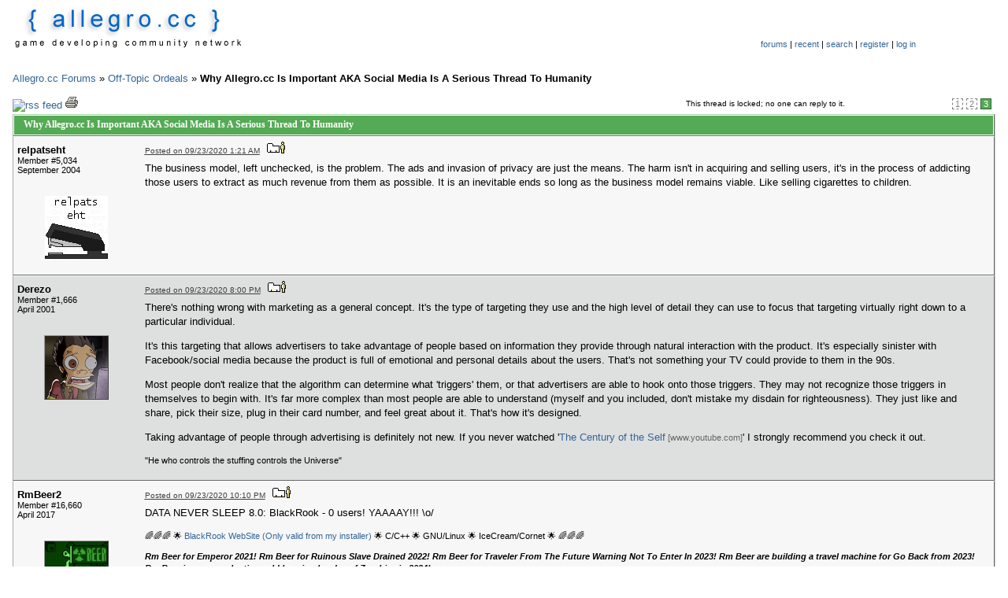

--- FILE ---
content_type: text/html; charset=utf-8
request_url: https://www.allegro.cc/forums/thread/618239/1047610
body_size: 11376
content:
<!DOCTYPE html PUBLIC "-//W3C//DTD HTML 4.01 Transitional//EN" "http://www.w3.org/TR/html4/loose.dtd">
<html>
<head>
<title>Why Allegro.cc Is Important AKA Social Media Is A Serious Thread To Humanity</title>
<meta http-equiv="Content-Type" content="text/html; charset=utf-8" />
<link rel="stylesheet" type="text/css" media="screen, projection" href="/theme/default/css/global.css" />
<link rel="stylesheet" type="text/css" media="screen, projection" href="/theme/default/css/forums.css" />
<link rel="stylesheet" type="text/css" media="screen, projection" href="/css/user.css" />
<link rel="search" type="application/opensearchdescription+xml" title="Allegro.cc" href="/opensearch.xml" />
<script type="text/javascript">
  var _gaq = _gaq || [];
  _gaq.push(['_setAccount', 'UA-179730-2']);
  _gaq.push(['_trackPageview']);
</script>
<script type="text/javascript" src="https://ssl.google-analytics.com/ga.js" async="true"></script>
<script type="text/javascript" src="//djungxnpq2nug.cloudfront.net/js/prototype.js"></script>
<script type="text/javascript" src="//djungxnpq2nug.cloudfront.net/js/general.js"></script>
<script type="text/javascript" src="/theme/default/js/global.js"></script>
<script type="text/javascript" src="//djungxnpq2nug.cloudfront.net/js/forums.js"></script>
<script type="text/javascript" src="//djungxnpq2nug.cloudfront.net/js/mockup-box.js"></script>
<script type="text/javascript" src="/js/user.js/0"></script>
<link rel="icon" type="image/vnd.microsoft.icon" href="/favicon.ico" />
<link rel="alternate" type="application/rss+xml" title="Allegro.cc News" href="/rss/news.xml" />
<link rel="alternate" type="application/rss+xml" title="Allegro.cc Depot Updates" href="/rss/depot.xml" />
</head>
<body>
		<table width="100%" border="0" cellpadding="0" cellspacing="0" summary="forum header">
			<tr>
				<td valign='top' align='left'>
					<a href="/"><img style="border: none;" src="/theme/default/image/logo.png" alt="Allegro.cc - Online Community" width="293" height="56" /></a>
				</td>
				<td valign='top' align='center' width='400'>
					<table summary="forum navigation"><tr><td align='center' height='35'> 
										</td></tr>
					<tr><td align='center'>
					<div id="forum-navigation">
					<a href="/forums/" accesskey="f" id="forum-home-link">forums</a> | <a href="/forums/recent" accesskey="r" id="recent-threads-link">recent</a> | <a href="/forums/search/" accesskey="s" id="search_link">search</a> | <a href="/account/join" accesskey="s" id="register-link">register</a> | <a href="/account/login" accesskey="l" id="log-in-link">log in</a><br /><br />					</div>
					</td></tr></table>
				</td>
			</tr>
		</table>
		<br />
	<script type="text/javascript" src="/js/thread.js"></script>




<div><a href="/forums/">Allegro.cc Forums</a> &#187; <span class="board"><a href="/forums/board/4">Off-Topic Ordeals</a></span> &#187; <b>Why Allegro.cc Is Important AKA Social Media Is A Serious Thread To Humanity</b></div>


<br />


<div style="text-align: right; margin: 0 0 0.25em 0;">
<table width="100%" border="0" cellspacing="0" cellpadding="0" summary="pages">
	<tr>
		<td align="left">
			<span style="font-size: 10px; margin-left: 2em; padding-top: 4px; float: right;">
				This thread is locked; no one can reply to it.
			</span>			
						
						<a href="/rss/thread.xml/618239"><img src="/images/rss.png" alt="rss feed" border="0" /></a> 
			<a href="/forums/print-thread/618239" target="_blank"><img style="border: none;" src="/theme/default/icon/print.png" alt="Print" width="16" height="16" /></a>

			
		</td>
		<td align="right">
									<div style="margin-right: 5px;" class="page-numbers ">
													<span id="top-page-0"><a href="/forums/thread/618239/0">&#160;1&#160;</a></span>
																		<span id="top-page-1"><a href="/forums/thread/618239/1">&#160;2&#160;</a></span>
																		<span id="top-page-2" class="selected">&#160;3&#160;</span>
											</div>
					</td>
	</tr>
</table>
</div>
		
<div id="thread" class="forum-table">
<table id="thread-topic" width="100%" border="0" cellspacing="0" cellpadding="0" summary="thread header">
<thead>
	<tr>
		<td>Why Allegro.cc Is Important AKA Social Media Is A Serious Thread To Humanity</td>
	</tr>
</thead>
</table>
<table id="post-1047438" width="100%" border="0" cellspacing="0" cellpadding="0" summary="post" class="m5034 post odd ">
	<tbody>
		<tr>
			<td class="info" width="150">
				<div class="member">
					<div class="originator">relpatseht</div>
					<div class="member-number">Member #5,034</div>
					<div class="join-date">September 2004</div>
				</div>
				
								<div class="avatar_5034" align="center">
					<div class="avatar"><img src="//d1cxvcw9gjxu2x.cloudfront.net/avatars/80/5034.gif" width="80" height="80" alt="avatar"  /></div>
				</div>
								<br />		
			</td>
		
			<td class="content">
				<div class="header">
					<span class="posted-on">
						<a title="Right-click to copy the link location" href="/forums/thread/618239/1047438#target" onclick="return false;"  >Posted on 09/23/2020 1:21 AM</a></span>&#160;&#160;
					<a href="/members/id/5034"><img style="border: none;" src="/theme/default/icon/view-profile.png" alt="View Profile" width="23" height="15" /></a>
																						
									</div>
				<div style="margin-top: 0.5em;">
					<div class="mockup v2"><p>The business model, left unchecked, is the problem. The ads and invasion of privacy are just the means. The harm isn&#39;t in acquiring and selling users, it&#39;s in the process of addicting those users to extract as much revenue from them as possible. It is an inevitable ends so long as the business model remains viable. Like selling cigarettes to children.
</p></div>					<div class="signature"><div class="mockup v2"><p>
</p></div></div>				</div>
			</td>
		</tr>
	</tbody>
</table>
<table id="post-1047440" width="100%" border="0" cellspacing="0" cellpadding="0" summary="post" class="m1666 post  even">
	<tbody>
		<tr>
			<td class="info" width="150">
				<div class="member">
					<div class="originator">Derezo</div>
					<div class="member-number">Member #1,666</div>
					<div class="join-date">April 2001</div>
				</div>
				
								<div class="avatar_1666" align="center">
					<div class="avatar"><img src="//d1cxvcw9gjxu2x.cloudfront.net/avatars/80/8a2a7d58e5e5dd67edfdf2ec69f301f901255e0e.jpg" width="80" height="80" alt="avatar" style="border: outset #999 1px;" /></div>
				</div>
								<br />		
			</td>
		
			<td class="content">
				<div class="header">
					<span class="posted-on">
						<a title="Right-click to copy the link location" href="/forums/thread/618239/1047440#target" onclick="return false;"  >Posted on 09/23/2020 8:00 PM</a></span>&#160;&#160;
					<a href="/members/id/1666"><img style="border: none;" src="/theme/default/icon/view-profile.png" alt="View Profile" width="23" height="15" /></a>
																						
									</div>
				<div style="margin-top: 0.5em;">
					<div class="mockup v2"><p>There&#39;s nothing wrong with marketing as a general concept. It&#39;s the type of targeting they use and the high level of detail they can use to focus that targeting virtually right down to a particular individual.</p><p>It&#39;s this targeting that allows advertisers to take advantage of people based on information they provide through natural interaction with the product. It&#39;s especially sinister with Facebook/social media because the product is full of emotional and personal details about the users. That&#39;s not something your TV could provide to them in the 90s.</p><p>Most people don&#39;t realize that the algorithm can determine what &#39;triggers&#39; them, or that advertisers are able to hook onto those triggers. They may not recognize those triggers in themselves to begin with. It&#39;s far more complex than most people are able to understand (myself and you included, don&#39;t mistake my disdain for righteousness). They just like and share, pick their size, plug in their card number, and feel great about it. That&#39;s how it&#39;s designed.</p><p>Taking advantage of people through advertising is definitely not new. If you never watched &#39;<a href="https://www.youtube.com/watch?v=eJ3RzGoQC4s">The Century of the Self</a>&#39; I strongly recommend you check it out.
</p></div>					<div class="signature"><div class="mockup v2"><p>&quot;He who controls the stuffing controls the Universe&quot;
</p></div></div>				</div>
			</td>
		</tr>
	</tbody>
</table>
<table id="post-1047441" width="100%" border="0" cellspacing="0" cellpadding="0" summary="post" class="m16660 post odd ">
	<tbody>
		<tr>
			<td class="info" width="150">
				<div class="member">
					<div class="originator">RmBeer2</div>
					<div class="member-number">Member #16,660</div>
					<div class="join-date">April 2017</div>
				</div>
				
								<div class="avatar_16660" align="center">
					<div class="avatar"><img src="//d1cxvcw9gjxu2x.cloudfront.net/avatars/80/bc8f7b791e672c6c8bd5745ee7002d89357041e4.png" width="80" height="80" alt="avatar" style="border: outset #999 1px;" /></div>
				</div>
								<br />		
			</td>
		
			<td class="content">
				<div class="header">
					<span class="posted-on">
						<a title="Right-click to copy the link location" href="/forums/thread/618239/1047441#target" onclick="return false;"  >Posted on 09/23/2020 10:10 PM</a></span>&#160;&#160;
					<a href="/members/id/16660"><img style="border: none;" src="/theme/default/icon/view-profile.png" alt="View Profile" width="23" height="15" /></a>
																						
									</div>
				<div style="margin-top: 0.5em;">
					<div class="mockup v2"><p>DATA NEVER SLEEP 8.0: BlackRook - 0 users! YAAAAY!!! \o/
</p></div>					<div class="signature"><div class="mockup v2"><p>🌈🌈🌈 🌟 <a href="http://blackrook.com">BlackRook WebSite (Only valid from my installer)</a> 🌟 C/C++ 🌟 GNU/Linux 🌟 IceCream/Cornet 🌟  🌈🌈🌈</p><p><b><i>Rm Beer for Emperor 2021! Rm Beer for Ruinous Slave Drained 2022! Rm Beer for Traveler From The Future Warning Not To Enter In 2023! Rm Beer are building a travel machine for Go Back from 2023! Rm Beer in an apocalyptic world burning hordes of Zombies in 2024!</i></b>
</p></div></div>				</div>
			</td>
		</tr>
	</tbody>
</table>
<table id="post-1047442" width="100%" border="0" cellspacing="0" cellpadding="0" summary="post" class="m7536 post  even">
	<tbody>
		<tr>
			<td class="info" width="150">
				<div class="member">
					<div class="originator">bamccaig</div>
					<div class="member-number">Member #7,536</div>
					<div class="join-date">July 2006</div>
				</div>
				
								<div class="avatar_7536" align="center">
					<div class="avatar"><img src="//d1cxvcw9gjxu2x.cloudfront.net/avatars/80/4313cc7a7b58a7378cc86c2280a5747191b5a8e8.jpg" width="80" height="80" alt="avatar"  /></div>
				</div>
								<br />		
			</td>
		
			<td class="content">
				<div class="header">
					<span class="posted-on">
						<a title="Right-click to copy the link location" href="/forums/thread/618239/1047442#target" onclick="return false;"  >Posted on 09/23/2020 10:24 PM</a></span>&#160;&#160;
					<a href="/members/id/7536"><img style="border: none;" src="/theme/default/icon/view-profile.png" alt="View Profile" width="23" height="15" /></a>
																						
									</div>
				<div style="margin-top: 0.5em;">
					<div class="mockup v2"><div class="quote_container"><div class="title"><a href="https://www.allegro.cc/forums/thread/618239/1047440#target">Derezo</a> said:</div><div class="quote"><p>
If you never watched &#39;The Century of the Self&#39; I strongly recommend you check it out.
</p></div></div><p>

4 hours?! <img src="/forums/smileys/cry.gif" alt=":&#39;(" /> This is going to take all <i>year</i> to watch...
</p></div>					<div class="signature"><div class="mockup v2"><p>-- <br /><i>I mean the best with what I say. It doesn&#39;t always sound that way.</i></p><p><a href="http://github.com/bamccaig/acc.js">acc.js</a> | <a href="http://github.com/bamccaig/al4anim">al4anim</a> - Allegro 4 Animation library | <a href="https://wiki.allegro.cc/index.php?title=Windows,_Visual_Studio_2015_and_Nuget_Allegro_5">Allegro 5 VS/NuGet Guide</a> | <a href="http://www.allegro.cc/forums/thread/599608">Allegro.cc Mockup</a> | <a href="http://www.allegro.cc/forums/thread/599658">Allegro.cc &lt;code&gt; Tag</a> | <a href="http://www.allegro.cc/forums/thread/594692/720380#target">Allegro 4 Timer Example</a> (<a href="http://www.allegro.cc/forums/thread/594692/720697#target">w/ Semaphores</a>) | <a href="https://github.com/liballeg/allegro_winpkg">Allegro 5 &quot;Winpkg&quot;</a> (<b><a href="https://github.com/liballeg/allegro_winpkg/blob/master/universal/README_msvc.txt">MSVC readme</a></b>) | <a href="https://github.com/bamccaig/bambot/">Bambot</a> | <a href="http://www.bambams.ca">Blog</a> | <a href="http://www.allegro.cc/forums/thread/602089/836310#target">C++ STL Container Flowchart</a> | <a href="http://www.castopulence.org">Castopulence Software</a> | <b><a href="http://wiki.allegro.cc/index.php?title=Return_values">Check Return Values</a></b> | <a href="https://djungxnpq2nug.cloudfront.net/image/cache/8/7/8762ecfa2767ab710a18a8f378dd2286.jpg">Derail?</a> | <a href="http://static.allegro.cc/image/cache/8/0/80957c72518411bd61070d1b9a026d61.jpg"><b>Is This A Discussion?</b> Flow Chart</a> | <a href="http://www.pathname.com/fhs/">Filesystem Hierarchy Standard</a> | <b><a href="http://www.youtube.com/watch?v=-FRm3VPhseI">Clean Code Talks - Global State and Singletons</a></b> | <a href="http://wiki.allegro.cc/index.php?title=Header_file"><b>How To Use Header Files</b></a> | <a href="http://www.gnu.org/">GNU</a>/<a href="http://www.kernel.org/">Linux</a> (<a href="http://www.debian.org/">Debian</a>, <a href="http://fedoraproject.org/">Fedora</a>, <a href="http://www.gentoo.org/">Gentoo</a>) | <a href="http://github.com/bamccaig/rot">rot (rot13, rot47, rotN)</a> | <a href="https://twitch.tv/freefallwefall">Streaming</a>
</p></div></div>				</div>
			</td>
		</tr>
	</tbody>
</table>
<table id="post-1047467" width="100%" border="0" cellspacing="0" cellpadding="0" summary="post" class="m16660 post odd ">
	<tbody>
		<tr>
			<td class="info" width="150">
				<div class="member">
					<div class="originator">RmBeer2</div>
					<div class="member-number">Member #16,660</div>
					<div class="join-date">April 2017</div>
				</div>
				
								<div class="avatar_16660" align="center">
					<div class="avatar"><img src="//d1cxvcw9gjxu2x.cloudfront.net/avatars/80/bc8f7b791e672c6c8bd5745ee7002d89357041e4.png" width="80" height="80" alt="avatar" style="border: outset #999 1px;" /></div>
				</div>
								<br />		
			</td>
		
			<td class="content">
				<div class="header">
					<span class="posted-on">
						<a title="Right-click to copy the link location" href="/forums/thread/618239/1047467#target" onclick="return false;"  >Posted on 09/25/2020 9:10 PM</a></span>&#160;&#160;
					<a href="/members/id/16660"><img style="border: none;" src="/theme/default/icon/view-profile.png" alt="View Profile" width="23" height="15" /></a>
																						
									</div>
				<div style="margin-top: 0.5em;">
					<div class="mockup v2"><p>I have watched 2 hours (2 episodes), and I have come to the conclusion that they are all crazy and have no remedy. Why not push a red button and blow them all to pieces with nuclear silos? Best solution impossible!</p><p>Look at smoking torches of freedom because unconsciously they were burning male penises. Or they all end up exploding in rage or depression because they can&#39;t suppress their self-destructive impulses. They overthrew a government with false information because they wanted to get all the bananas to the whole world. Government and companies always find opportunities to control idiots because they cannot even suppress their desire to control everything.</p><p>The Second World War, the market crash, hysterical people, the army of psychologists, etc. It&#39;s not fault of Freud! No no no! It&#39;s all Moses&#39; fault for allowing them to multiply instead of letting them die out! <b>*SIGH*</b></p><p><b>EDIT:</b></p><p>Moses was the first son of a <span class="cuss"><span>bitch</span></span> to have manipulated the masses psychologically so that they did not fall into extinction.</p><p><b>EDIT:</b></p><p>If the technology advances drastically and we reach the pinnacle before the established AI, I am going to take the time machine, travel to the past and screw Moses just to have it all disappear along with Egypt.<br />And if necessary I go back even further, and kick all <span class="cuss"><span>ass</span></span> of <span class="cuss"><span>fuck</span></span>ing Martians&#39; by creating genetically a <span class="cuss"><span><span class="cuss"><span><span class="cuss"><span>shit</span></span></span></span>ty</span></span> race.
</p></div>					<div class="signature"><div class="mockup v2"><p>🌈🌈🌈 🌟 <a href="http://blackrook.com">BlackRook WebSite (Only valid from my installer)</a> 🌟 C/C++ 🌟 GNU/Linux 🌟 IceCream/Cornet 🌟  🌈🌈🌈</p><p><b><i>Rm Beer for Emperor 2021! Rm Beer for Ruinous Slave Drained 2022! Rm Beer for Traveler From The Future Warning Not To Enter In 2023! Rm Beer are building a travel machine for Go Back from 2023! Rm Beer in an apocalyptic world burning hordes of Zombies in 2024!</i></b>
</p></div></div>				</div>
			</td>
		</tr>
	</tbody>
</table>
<table id="post-1047470" width="100%" border="0" cellspacing="0" cellpadding="0" summary="post" class="m1666 post  even">
	<tbody>
		<tr>
			<td class="info" width="150">
				<div class="member">
					<div class="originator">Derezo</div>
					<div class="member-number">Member #1,666</div>
					<div class="join-date">April 2001</div>
				</div>
				
								<div class="avatar_1666" align="center">
					<div class="avatar"><img src="//d1cxvcw9gjxu2x.cloudfront.net/avatars/80/8a2a7d58e5e5dd67edfdf2ec69f301f901255e0e.jpg" width="80" height="80" alt="avatar" style="border: outset #999 1px;" /></div>
				</div>
								<br />		
			</td>
		
			<td class="content">
				<div class="header">
					<span class="posted-on">
						<a title="Right-click to copy the link location" href="/forums/thread/618239/1047470#target" onclick="return false;"  >Posted on 09/26/2020 4:59 AM</a></span>&#160;&#160;
					<a href="/members/id/1666"><img style="border: none;" src="/theme/default/icon/view-profile.png" alt="View Profile" width="23" height="15" /></a>
																						
									</div>
				<div style="margin-top: 0.5em;">
					<div class="mockup v2"><p>This guy condenses the entire 4 hours into a single minute.</p><p><div class="media-player youtube"><div style="margin: 1em 2em; background: url(/images/movie.png); width: 180px; height: 100px; text-align: center;"><a href="//www.youtube.com/watch?v=uM_rddA-fIk" target="_blank"><img src="//djungxnpq2nug.cloudfront.net/image/object/a/b/ab0d9aca05879d6643bbaa2e525ed98b.jpg" border="0" alt="video" title="Click to play video" /></a></div></div>
</p></div>					<div class="signature"><div class="mockup v2"><p>&quot;He who controls the stuffing controls the Universe&quot;
</p></div></div>				</div>
			</td>
		</tr>
	</tbody>
</table>
<table id="post-1047528" width="100%" border="0" cellspacing="0" cellpadding="0" summary="post" class="m1146 post odd ">
	<tbody>
		<tr>
			<td class="info" width="150">
				<div class="member">
					<div class="originator">Mark Oates</div>
					<div class="member-number">Member #1,146</div>
					<div class="join-date">March 2001</div>
				</div>
				
								<div class="avatar_1146" align="center">
					<div class="avatar"><img src="//d1cxvcw9gjxu2x.cloudfront.net/avatars/80/6e788c5d6dedd6326fe3cef667f559db45452df3.png" width="80" height="80" alt="avatar"  /></div>
				</div>
								<br />		
			</td>
		
			<td class="content">
				<div class="header">
					<span class="posted-on">
						<a title="Right-click to copy the link location" href="/forums/thread/618239/1047528#target" onclick="return false;"  >Posted on 09/30/2020 8:00 AM</a></span>&#160;&#160;
					<a href="/members/id/1146"><img style="border: none;" src="/theme/default/icon/view-profile.png" alt="View Profile" width="23" height="15" /></a>
																						
									</div>
				<div style="margin-top: 0.5em;">
					<div class="mockup v2"><p>I don&#39;t know if you guys saw the debate last night but it was basically a twitter fight.  It was just egos defending themselves and swinging around like monkeys.  The individual is being hyper-inflated and it&#39;s just permeating everything.
</p></div>					<div class="signature"><div class="mockup v2"><p>--<br />Visit CLUBCATT.com for <a href="https://clubcatt.com">cat shirts</a>, cat mugs, puzzles, art and more &lt;-- coupon code ALLEGRO4LIFE at checkout and get $3 off any order of 3 or more items!</p><p><a href="https://clubcatt.com/allegroflare">AllegroFlare</a> • <a href="https://www.allegroflare.org/docs">AllegroFlare Docs</a> • <a href="https://github.com/allegroflare/allegro_flare">AllegroFlare GitHub</a>
</p></div></div>				</div>
			</td>
		</tr>
	</tbody>
</table>
<table id="post-1047531" width="100%" border="0" cellspacing="0" cellpadding="0" summary="post" class="m7536 post  even">
	<tbody>
		<tr>
			<td class="info" width="150">
				<div class="member">
					<div class="originator">bamccaig</div>
					<div class="member-number">Member #7,536</div>
					<div class="join-date">July 2006</div>
				</div>
				
								<div class="avatar_7536" align="center">
					<div class="avatar"><img src="//d1cxvcw9gjxu2x.cloudfront.net/avatars/80/4313cc7a7b58a7378cc86c2280a5747191b5a8e8.jpg" width="80" height="80" alt="avatar"  /></div>
				</div>
								<br />		
			</td>
		
			<td class="content">
				<div class="header">
					<span class="posted-on">
						<a title="Right-click to copy the link location" href="/forums/thread/618239/1047531#target" onclick="return false;"  >Posted on 09/30/2020 11:49 AM</a></span>&#160;&#160;
					<a href="/members/id/7536"><img style="border: none;" src="/theme/default/icon/view-profile.png" alt="View Profile" width="23" height="15" /></a>
																						
									</div>
				<div style="margin-top: 0.5em;">
					<div class="mockup v2"><p>I didn&#39;t watch them. Not only did I neither know nor care that they were going on, but the power went out for a few hours, and I have a sore throat so I went to bed at like 7:30 PM. Over the course of the evening, night, and morning I woke up a few times and there were some updates on my phone about the debate. Sounds like Trump was a troll as usual.</p><p>The only highlights that I know of so far are that at one point Trump kept interrupting Biden, ignoring moderation, and Biden got fed up and told Trump to shut up. I would like to know why the moderator didn&#39;t have any teeth though. I get that the moderator was a Fox News staffer so I guess that&#39;s not surprising, but you&#39;d think a moderator would threaten a candidate speaking out of turn with some kind of penalty (and obviously follow through).</p><p>And at some point the moderator pointed out that Trump is calling for Biden to condemn &quot;antifa&quot; (which Biden correctly stated was an idea, not an organization or formal group), and the moderator asked Trump if he would then denounce white supremacists and militias. Biden also correctly pointed out that the FBI has identified white supremacists and militias as initiating violence at peaceful protests. And after some beating around the bush, Trump refused to do that. Instead he said something like, stand down, but stand ready. <img src="/forums/smileys/shocked.gif" alt=":o" /><img src="/forums/smileys/angry.gif" alt="&gt;:(" />
</p></div>					<div class="signature"><div class="mockup v2"><p>-- <br /><i>I mean the best with what I say. It doesn&#39;t always sound that way.</i></p><p><a href="http://github.com/bamccaig/acc.js">acc.js</a> | <a href="http://github.com/bamccaig/al4anim">al4anim</a> - Allegro 4 Animation library | <a href="https://wiki.allegro.cc/index.php?title=Windows,_Visual_Studio_2015_and_Nuget_Allegro_5">Allegro 5 VS/NuGet Guide</a> | <a href="http://www.allegro.cc/forums/thread/599608">Allegro.cc Mockup</a> | <a href="http://www.allegro.cc/forums/thread/599658">Allegro.cc &lt;code&gt; Tag</a> | <a href="http://www.allegro.cc/forums/thread/594692/720380#target">Allegro 4 Timer Example</a> (<a href="http://www.allegro.cc/forums/thread/594692/720697#target">w/ Semaphores</a>) | <a href="https://github.com/liballeg/allegro_winpkg">Allegro 5 &quot;Winpkg&quot;</a> (<b><a href="https://github.com/liballeg/allegro_winpkg/blob/master/universal/README_msvc.txt">MSVC readme</a></b>) | <a href="https://github.com/bamccaig/bambot/">Bambot</a> | <a href="http://www.bambams.ca">Blog</a> | <a href="http://www.allegro.cc/forums/thread/602089/836310#target">C++ STL Container Flowchart</a> | <a href="http://www.castopulence.org">Castopulence Software</a> | <b><a href="http://wiki.allegro.cc/index.php?title=Return_values">Check Return Values</a></b> | <a href="https://djungxnpq2nug.cloudfront.net/image/cache/8/7/8762ecfa2767ab710a18a8f378dd2286.jpg">Derail?</a> | <a href="http://static.allegro.cc/image/cache/8/0/80957c72518411bd61070d1b9a026d61.jpg"><b>Is This A Discussion?</b> Flow Chart</a> | <a href="http://www.pathname.com/fhs/">Filesystem Hierarchy Standard</a> | <b><a href="http://www.youtube.com/watch?v=-FRm3VPhseI">Clean Code Talks - Global State and Singletons</a></b> | <a href="http://wiki.allegro.cc/index.php?title=Header_file"><b>How To Use Header Files</b></a> | <a href="http://www.gnu.org/">GNU</a>/<a href="http://www.kernel.org/">Linux</a> (<a href="http://www.debian.org/">Debian</a>, <a href="http://fedoraproject.org/">Fedora</a>, <a href="http://www.gentoo.org/">Gentoo</a>) | <a href="http://github.com/bamccaig/rot">rot (rot13, rot47, rotN)</a> | <a href="https://twitch.tv/freefallwefall">Streaming</a>
</p></div></div>				</div>
			</td>
		</tr>
	</tbody>
</table>
<table id="post-1047533" width="100%" border="0" cellspacing="0" cellpadding="0" summary="post" class="m16660 post odd ">
	<tbody>
		<tr>
			<td class="info" width="150">
				<div class="member">
					<div class="originator">RmBeer2</div>
					<div class="member-number">Member #16,660</div>
					<div class="join-date">April 2017</div>
				</div>
				
								<div class="avatar_16660" align="center">
					<div class="avatar"><img src="//d1cxvcw9gjxu2x.cloudfront.net/avatars/80/bc8f7b791e672c6c8bd5745ee7002d89357041e4.png" width="80" height="80" alt="avatar" style="border: outset #999 1px;" /></div>
				</div>
								<br />		
			</td>
		
			<td class="content">
				<div class="header">
					<span class="posted-on">
						<a title="Right-click to copy the link location" href="/forums/thread/618239/1047533#target" onclick="return false;"  >Posted on 09/30/2020 1:13 PM</a></span>&#160;&#160;
					<a href="/members/id/16660"><img style="border: none;" src="/theme/default/icon/view-profile.png" alt="View Profile" width="23" height="15" /></a>
																						
									</div>
				<div style="margin-top: 0.5em;">
					<div class="mockup v2"><p>I read a few lines, and I&#39;m already thinking that Biden has no support contrary to Trump. Maybe Biden also needs PR lessons to get support from the masses and also from the moderator or Fox News.
</p></div>					<div class="signature"><div class="mockup v2"><p>🌈🌈🌈 🌟 <a href="http://blackrook.com">BlackRook WebSite (Only valid from my installer)</a> 🌟 C/C++ 🌟 GNU/Linux 🌟 IceCream/Cornet 🌟  🌈🌈🌈</p><p><b><i>Rm Beer for Emperor 2021! Rm Beer for Ruinous Slave Drained 2022! Rm Beer for Traveler From The Future Warning Not To Enter In 2023! Rm Beer are building a travel machine for Go Back from 2023! Rm Beer in an apocalyptic world burning hordes of Zombies in 2024!</i></b>
</p></div></div>				</div>
			</td>
		</tr>
	</tbody>
</table>
<table id="post-1047535" width="100%" border="0" cellspacing="0" cellpadding="0" summary="post" class="m1881 post  even">
	<tbody>
		<tr>
			<td class="info" width="150">
				<div class="member">
					<div class="originator">Chris Katko</div>
					<div class="member-number">Member #1,881</div>
					<div class="join-date">January 2002</div>
				</div>
				
								<div class="avatar_1881" align="center">
					<div class="avatar"><img src="//d1cxvcw9gjxu2x.cloudfront.net/avatars/80/1b7e79eb4c79d96560cda534b9a767253faf1c98.jpg" width="80" height="80" alt="avatar"  /></div>
				</div>
								<br />		
			</td>
		
			<td class="content">
				<div class="header">
					<span class="posted-on">
						<a title="Right-click to copy the link location" href="/forums/thread/618239/1047535#target" onclick="return false;"  >Posted on 09/30/2020 3:56 PM</a></span>&#160;&#160;
					<a href="/members/id/1881"><img style="border: none;" src="/theme/default/icon/view-profile.png" alt="View Profile" width="23" height="15" /></a>
																						
									</div>
				<div style="margin-top: 0.5em;">
					<div class="mockup v2"><p>I wrote in the other thread.</p><p>The national debate was an embarrassment.
</p></div>					<div class="signature"><div class="mockup v2"><p>-----sig:<br />“Programs should be written for people to read, and only incidentally for machines to execute.” - Structure and Interpretation of Computer Programs<br />&quot;Political Correctness is fascism disguised as manners&quot; --George Carlin
</p></div></div>				</div>
			</td>
		</tr>
	</tbody>
</table>
<table id="post-1047537" width="100%" border="0" cellspacing="0" cellpadding="0" summary="post" class="m7342 post odd ">
	<tbody>
		<tr>
			<td class="info" width="150">
				<div class="member">
					<div class="originator">Bob Keane</div>
					<div class="member-number">Member #7,342</div>
					<div class="join-date">June 2006</div>
				</div>
				
								<br />		
			</td>
		
			<td class="content">
				<div class="header">
					<span class="posted-on">
						<a title="Right-click to copy the link location" href="/forums/thread/618239/1047537#target" onclick="return false;"  >Posted on 09/30/2020 5:31 PM</a></span>&#160;&#160;
					<a href="/members/id/7342"><img style="border: none;" src="/theme/default/icon/view-profile.png" alt="View Profile" width="23" height="15" /></a>
																						
									</div>
				<div style="margin-top: 0.5em;">
					<div class="mockup v2"><p>I didn&#39;t watch it either. I just checked his reaction on #TheRealDonaldTrump Twit account. He was more interested in the TV ratings than any substance. Why did he not discuss any points, plans etc he made during the deba<s>te</s>cle? Why did he not discuss any issues in his tweet? Did he not discuss such things during the &quot;debate&quot;?
</p></div>					<div class="signature"><div class="mockup v2"><p>By reading this sig, I, the reader, agree to render my soul to Bob Keane. I, the reader, understand this is a legally binding contract and freely render my soul.<br />&quot;Love thy neighbor as much as you love yourself means be nice to the people next door. Everyone else can go to hell. Missy Cooper.<br />The advantage to learning something on your own is that there is no one there to tell you something can&#39;t be done.
</p></div></div>				</div>
			</td>
		</tr>
	</tbody>
</table>
<table id="post-1047571" width="100%" border="0" cellspacing="0" cellpadding="0" summary="post" class="m1 post  even">
	<tbody>
		<tr>
			<td class="info" width="150">
				<div class="member">
					<div class="originator">Matthew Leverton</div>
					<div class="member-number">Supreme Loser</div>
					<div class="join-date">January 1999</div>
				</div>
				
								<div class="avatar_1" align="center">
					<div class="avatar"><img src="//d1cxvcw9gjxu2x.cloudfront.net/avatars/80/b906bc564191521c4ff57081166b578b4f9d0914.png" width="80" height="80" alt="avatar"  /></div>
				</div>
								<br />		
			</td>
		
			<td class="content">
				<div class="header">
					<span class="posted-on">
						<a title="Right-click to copy the link location" href="/forums/thread/618239/1047571#target" onclick="return false;"  >Posted on 10/02/2020 1:09 PM</a></span>&#160;&#160;
					<a href="/members/id/1"><img style="border: none;" src="/theme/default/icon/view-profile.png" alt="View Profile" width="23" height="15" /></a>
																						
									</div>
				<div style="margin-top: 0.5em;">
					<div class="mockup v2"><p>And after he recovers from mild COVID-19 symptoms (as the majority of Americans do) under the watchful eye of a dedicated, talented medical team (as the majority of Americans don&#39;t) he&#39;ll boast that he&#39;s the strongest person ever and COVID-19 is no worse than a tiny tiny cold.</p><p>So yeah, I wish he&#39;d never gotten it.</p><p><div class="media-player youtube"><div style="margin: 1em 2em; background: url(/images/movie.png); width: 180px; height: 100px; text-align: center;"><a href="//www.youtube.com/watch?v=ign_vZupjno" target="_blank"><img src="//djungxnpq2nug.cloudfront.net/image/object/7/7/7744ff23b0e81e2b74cec0b75abcd3ce.jpg" border="0" alt="video" title="Click to play video" /></a></div></div>
</p></div>					<div class="signature"><div class="mockup v2"><p>--<br /><a href="http://www.allegro.cc/manual">RTFM</a> | <a href="https://plus.google.com/u/0/107211826750778081852">Follow Me on Google+</a> | <a href="http://www.allegro.cc/forums/thread/609059/940382#target">I know 10 people</a>
</p></div></div>				</div>
			</td>
		</tr>
	</tbody>
</table>
<table id="post-1047585" width="100%" border="0" cellspacing="0" cellpadding="0" summary="post" class="m7536 post odd ">
	<tbody>
		<tr>
			<td class="info" width="150">
				<div class="member">
					<div class="originator">bamccaig</div>
					<div class="member-number">Member #7,536</div>
					<div class="join-date">July 2006</div>
				</div>
				
								<div class="avatar_7536" align="center">
					<div class="avatar"><img src="//d1cxvcw9gjxu2x.cloudfront.net/avatars/80/4313cc7a7b58a7378cc86c2280a5747191b5a8e8.jpg" width="80" height="80" alt="avatar"  /></div>
				</div>
								<br />		
			</td>
		
			<td class="content">
				<div class="header">
					<span class="posted-on">
						<a title="Right-click to copy the link location" href="/forums/thread/618239/1047585#target" onclick="return false;"  >Posted on 10/03/2020 12:52 AM</a></span>&#160;&#160;
					<a href="/members/id/7536"><img style="border: none;" src="/theme/default/icon/view-profile.png" alt="View Profile" width="23" height="15" /></a>
																						
									</div>
				<div style="margin-top: 0.5em;">
					<div class="mockup v2"><p>I concluded the same. Well actually I questioned if he&#39;s even sick in the first place or is it an elaborate election scam. For all I know it&#39;s an established fact, but I am not aware of it, and I wouldn&#39;t put it past them.
</p></div>					<div class="signature"><div class="mockup v2"><p>-- <br /><i>I mean the best with what I say. It doesn&#39;t always sound that way.</i></p><p><a href="http://github.com/bamccaig/acc.js">acc.js</a> | <a href="http://github.com/bamccaig/al4anim">al4anim</a> - Allegro 4 Animation library | <a href="https://wiki.allegro.cc/index.php?title=Windows,_Visual_Studio_2015_and_Nuget_Allegro_5">Allegro 5 VS/NuGet Guide</a> | <a href="http://www.allegro.cc/forums/thread/599608">Allegro.cc Mockup</a> | <a href="http://www.allegro.cc/forums/thread/599658">Allegro.cc &lt;code&gt; Tag</a> | <a href="http://www.allegro.cc/forums/thread/594692/720380#target">Allegro 4 Timer Example</a> (<a href="http://www.allegro.cc/forums/thread/594692/720697#target">w/ Semaphores</a>) | <a href="https://github.com/liballeg/allegro_winpkg">Allegro 5 &quot;Winpkg&quot;</a> (<b><a href="https://github.com/liballeg/allegro_winpkg/blob/master/universal/README_msvc.txt">MSVC readme</a></b>) | <a href="https://github.com/bamccaig/bambot/">Bambot</a> | <a href="http://www.bambams.ca">Blog</a> | <a href="http://www.allegro.cc/forums/thread/602089/836310#target">C++ STL Container Flowchart</a> | <a href="http://www.castopulence.org">Castopulence Software</a> | <b><a href="http://wiki.allegro.cc/index.php?title=Return_values">Check Return Values</a></b> | <a href="https://djungxnpq2nug.cloudfront.net/image/cache/8/7/8762ecfa2767ab710a18a8f378dd2286.jpg">Derail?</a> | <a href="http://static.allegro.cc/image/cache/8/0/80957c72518411bd61070d1b9a026d61.jpg"><b>Is This A Discussion?</b> Flow Chart</a> | <a href="http://www.pathname.com/fhs/">Filesystem Hierarchy Standard</a> | <b><a href="http://www.youtube.com/watch?v=-FRm3VPhseI">Clean Code Talks - Global State and Singletons</a></b> | <a href="http://wiki.allegro.cc/index.php?title=Header_file"><b>How To Use Header Files</b></a> | <a href="http://www.gnu.org/">GNU</a>/<a href="http://www.kernel.org/">Linux</a> (<a href="http://www.debian.org/">Debian</a>, <a href="http://fedoraproject.org/">Fedora</a>, <a href="http://www.gentoo.org/">Gentoo</a>) | <a href="http://github.com/bamccaig/rot">rot (rot13, rot47, rotN)</a> | <a href="https://twitch.tv/freefallwefall">Streaming</a>
</p></div></div>				</div>
			</td>
		</tr>
	</tbody>
</table>
<table id="post-1047587" width="100%" border="0" cellspacing="0" cellpadding="0" summary="post" class="m7342 post  even">
	<tbody>
		<tr>
			<td class="info" width="150">
				<div class="member">
					<div class="originator">Bob Keane</div>
					<div class="member-number">Member #7,342</div>
					<div class="join-date">June 2006</div>
				</div>
				
								<br />		
			</td>
		
			<td class="content">
				<div class="header">
					<span class="posted-on">
						<a title="Right-click to copy the link location" href="/forums/thread/618239/1047587#target" onclick="return false;"  >Posted on 10/03/2020 7:45 AM</a></span>&#160;&#160;
					<a href="/members/id/7342"><img style="border: none;" src="/theme/default/icon/view-profile.png" alt="View Profile" width="23" height="15" /></a>
																						
									</div>
				<div style="margin-top: 0.5em;">
					<div class="mockup v2"><div class="quote_container"><div class="title"><a href="http://">Matthew Leverton</a> said:</div><div class="quote"><p>And after he recovers from mild COVID-19 symptoms (as the majority of Americans do) under the watchful eye of a dedicated, talented medical team (as the majority of Americans don&#39;t) he&#39;ll boast that he&#39;s the strongest person ever and COVID-19 is no worse than a tiny tiny cold.</p></div></div><p>Maybe his advisors told him to fake it to cancel the next debate.
</p></div>					<div class="signature"><div class="mockup v2"><p>By reading this sig, I, the reader, agree to render my soul to Bob Keane. I, the reader, understand this is a legally binding contract and freely render my soul.<br />&quot;Love thy neighbor as much as you love yourself means be nice to the people next door. Everyone else can go to hell. Missy Cooper.<br />The advantage to learning something on your own is that there is no one there to tell you something can&#39;t be done.
</p></div></div>				</div>
			</td>
		</tr>
	</tbody>
</table>
<table id="post-1047597" width="100%" border="0" cellspacing="0" cellpadding="0" summary="post" class="m1 post odd ">
	<tbody>
		<tr>
			<td class="info" width="150">
				<div class="member">
					<div class="originator">Matthew Leverton</div>
					<div class="member-number">Supreme Loser</div>
					<div class="join-date">January 1999</div>
				</div>
				
								<div class="avatar_1" align="center">
					<div class="avatar"><img src="//d1cxvcw9gjxu2x.cloudfront.net/avatars/80/b906bc564191521c4ff57081166b578b4f9d0914.png" width="80" height="80" alt="avatar"  /></div>
				</div>
								<br />		
			</td>
		
			<td class="content">
				<div class="header">
					<span class="posted-on">
						<a title="Right-click to copy the link location" href="/forums/thread/618239/1047597#target" onclick="return false;"  >Posted on 10/03/2020 9:32 PM</a></span>&#160;&#160;
					<a href="/members/id/1"><img style="border: none;" src="/theme/default/icon/view-profile.png" alt="View Profile" width="23" height="15" /></a>
																						
									</div>
				<div style="margin-top: 0.5em;">
					<div class="mockup v2"><p>It was just simply a terrible debate performance by Trump. He should be able to walk all over Biden. He did Biden a big favor in the debate by continuously interrupting him. Trump should be looking forward to another debate where he interrupts Biden 98% less and lets Biden trip over his own words.</p><p>I hate Trump and already have cast my vote for Biden, but the guy seriously isn&#39;t able to compete on stage at his age. Not sure what he was like when he was 20 years younger - didn&#39;t pay attention.
</p></div>					<div class="signature"><div class="mockup v2"><p>--<br /><a href="http://www.allegro.cc/manual">RTFM</a> | <a href="https://plus.google.com/u/0/107211826750778081852">Follow Me on Google+</a> | <a href="http://www.allegro.cc/forums/thread/609059/940382#target">I know 10 people</a>
</p></div></div>				</div>
			</td>
		</tr>
	</tbody>
</table>
<table id="post-1047600" width="100%" border="0" cellspacing="0" cellpadding="0" summary="post" class="m7342 post  even">
	<tbody>
		<tr>
			<td class="info" width="150">
				<div class="member">
					<div class="originator">Bob Keane</div>
					<div class="member-number">Member #7,342</div>
					<div class="join-date">June 2006</div>
				</div>
				
								<br />		
			</td>
		
			<td class="content">
				<div class="header">
					<span class="posted-on">
						<a title="Right-click to copy the link location" href="/forums/thread/618239/1047600#target" onclick="return false;"  >Posted on 10/04/2020 10:47 AM</a></span>&#160;&#160;
					<a href="/members/id/7342"><img style="border: none;" src="/theme/default/icon/view-profile.png" alt="View Profile" width="23" height="15" /></a>
																						
									</div>
				<div style="margin-top: 0.5em;">
					<div class="mockup v2"><div class="quote_container"><div class="title"><a href="http://">Matthew Leverton</a> said:</div><div class="quote"><p>Trump should be looking forward to another debate where he interrupts Biden 98% less and lets Biden trip over his own words.</p></div></div><p>

<a href="https://www.usatoday.com/story/tech/2020/09/30/trump-biden-presidential-debate-social-media-posts-winner/3587497001/">Trump won the last debate,</a><a href="https://www.nytimes.com/2020/09/30/business/media/trump-biden-debate-ratings.html">watched by more people than the Trump/Clinton debate</a>. Why would he bother debating Biden again?
</p></div>					<div class="signature"><div class="mockup v2"><p>By reading this sig, I, the reader, agree to render my soul to Bob Keane. I, the reader, understand this is a legally binding contract and freely render my soul.<br />&quot;Love thy neighbor as much as you love yourself means be nice to the people next door. Everyone else can go to hell. Missy Cooper.<br />The advantage to learning something on your own is that there is no one there to tell you something can&#39;t be done.
</p></div></div>				</div>
			</td>
		</tr>
	</tbody>
</table>
<table id="post-1047608" width="100%" border="0" cellspacing="0" cellpadding="0" summary="post" class="m7536 post odd ">
	<tbody>
		<tr>
			<td class="info" width="150">
				<div class="member">
					<div class="originator">bamccaig</div>
					<div class="member-number">Member #7,536</div>
					<div class="join-date">July 2006</div>
				</div>
				
								<div class="avatar_7536" align="center">
					<div class="avatar"><img src="//d1cxvcw9gjxu2x.cloudfront.net/avatars/80/4313cc7a7b58a7378cc86c2280a5747191b5a8e8.jpg" width="80" height="80" alt="avatar"  /></div>
				</div>
								<br />		
			</td>
		
			<td class="content">
				<div class="header">
					<span class="posted-on">
						<a title="Right-click to copy the link location" href="/forums/thread/618239/1047608#target" onclick="return false;"  >Posted on 10/04/2020 9:08 PM</a></span>&#160;&#160;
					<a href="/members/id/7536"><img style="border: none;" src="/theme/default/icon/view-profile.png" alt="View Profile" width="23" height="15" /></a>
																						
									</div>
				<div style="margin-top: 0.5em;">
					<div class="mockup v2"><p>Arguably Trump supporters are still on the fence. It has been nearly 4 years, but they need a little more time. This is tough. Everybody else already knows what needs to happen. In a sick way I will be amused if he wins just to see how much faster this is going to get <span class="cuss"><span>fuck</span></span>ed up than it needed to.
</p></div>					<div class="signature"><div class="mockup v2"><p>-- <br /><i>I mean the best with what I say. It doesn&#39;t always sound that way.</i></p><p><a href="http://github.com/bamccaig/acc.js">acc.js</a> | <a href="http://github.com/bamccaig/al4anim">al4anim</a> - Allegro 4 Animation library | <a href="https://wiki.allegro.cc/index.php?title=Windows,_Visual_Studio_2015_and_Nuget_Allegro_5">Allegro 5 VS/NuGet Guide</a> | <a href="http://www.allegro.cc/forums/thread/599608">Allegro.cc Mockup</a> | <a href="http://www.allegro.cc/forums/thread/599658">Allegro.cc &lt;code&gt; Tag</a> | <a href="http://www.allegro.cc/forums/thread/594692/720380#target">Allegro 4 Timer Example</a> (<a href="http://www.allegro.cc/forums/thread/594692/720697#target">w/ Semaphores</a>) | <a href="https://github.com/liballeg/allegro_winpkg">Allegro 5 &quot;Winpkg&quot;</a> (<b><a href="https://github.com/liballeg/allegro_winpkg/blob/master/universal/README_msvc.txt">MSVC readme</a></b>) | <a href="https://github.com/bamccaig/bambot/">Bambot</a> | <a href="http://www.bambams.ca">Blog</a> | <a href="http://www.allegro.cc/forums/thread/602089/836310#target">C++ STL Container Flowchart</a> | <a href="http://www.castopulence.org">Castopulence Software</a> | <b><a href="http://wiki.allegro.cc/index.php?title=Return_values">Check Return Values</a></b> | <a href="https://djungxnpq2nug.cloudfront.net/image/cache/8/7/8762ecfa2767ab710a18a8f378dd2286.jpg">Derail?</a> | <a href="http://static.allegro.cc/image/cache/8/0/80957c72518411bd61070d1b9a026d61.jpg"><b>Is This A Discussion?</b> Flow Chart</a> | <a href="http://www.pathname.com/fhs/">Filesystem Hierarchy Standard</a> | <b><a href="http://www.youtube.com/watch?v=-FRm3VPhseI">Clean Code Talks - Global State and Singletons</a></b> | <a href="http://wiki.allegro.cc/index.php?title=Header_file"><b>How To Use Header Files</b></a> | <a href="http://www.gnu.org/">GNU</a>/<a href="http://www.kernel.org/">Linux</a> (<a href="http://www.debian.org/">Debian</a>, <a href="http://fedoraproject.org/">Fedora</a>, <a href="http://www.gentoo.org/">Gentoo</a>) | <a href="http://github.com/bamccaig/rot">rot (rot13, rot47, rotN)</a> | <a href="https://twitch.tv/freefallwefall">Streaming</a>
</p></div></div>				</div>
			</td>
		</tr>
	</tbody>
</table>
<table id="post-1047610" width="100%" border="0" cellspacing="0" cellpadding="0" summary="post" class="m8592 post  even">
	<tbody>
		<tr>
			<td class="info" width="150">
				<div class="member">
					<div class="originator">Edgar Reynaldo</div>
					<div class="member-number">Major Reynaldo</div>
					<div class="join-date">May 2007</div>
				</div>
				
								<div class="avatar_8592" align="center">
					<div class="avatar"><img src="//d1cxvcw9gjxu2x.cloudfront.net/avatars/80/c4db801c0070c1a1303f630a2d4cf6802f34fa05.png" width="80" height="80" alt="avatar"  /></div>
				</div>
								<br />		
			</td>
		
			<td class="content">
				<div class="header">
					<span class="posted-on">
						<a title="Right-click to copy the link location" href="/forums/thread/618239/1047610#target" onclick="return false;" class="target" name="target">Posted on 10/05/2020 12:38 PM</a></span>&#160;&#160;
					<a href="/members/id/8592"><img style="border: none;" src="/theme/default/icon/view-profile.png" alt="View Profile" width="23" height="15" /></a>
																						
									</div>
				<div style="margin-top: 0.5em;">
					<div class="mockup v2"><p>Interrupting Biden was a tactic used by Trump to trigger his stuttering.</p><p>Kinda cheap.</p><p>In 2016, Trump&#39;s campaign kept a list of 3.5 million black voters (among 200 million in the database) that were marked for &#39;deterrence&#39; and to convince them not to vote for Hillary.
</p></div>					<div class="signature"><div class="mockup v2"><p><a href="http://members.allegro.cc/EdgarReynaldo/index.html">My Website!</a> | <a href="http://members.allegro.cc/EdgarReynaldo/Eagle.html">EAGLE GUI Library Demos</a> | <a href="http://nemonameless.deviantart.com/gallery">My Deviant Art Gallery</a> | <a href="http://members.allegro.cc/EdgarReynaldo/previews/Spiraloid/previews.html">Spiraloid Preview</a> | <a href="http://www.allegro.cc/forums/thread/606083/898918#target">A4 FontMaker</a> | <a href="http://members.allegro.cc/EdgarReynaldo/Demos/Skyline/Skyline.html">Skyline! (Missile Defense)</a></p><p><a href="https://github.com/EdgarReynaldo/EagleGUI/releases">Eagle and Allegro 5 binaries</a> | <a href="https://bitbucket.org/bugsquasher/unofficial-allegro-5-binaries/downloads/">Older Allegro 4 and 5 binaries</a> | <a href="http://members.allegro.cc/EdgarReynaldo/BuildA5.html">Allegro 5 compile guide</a><br /><a href="https://www.allegro.cc/forums/thread/617578/1039807#target">King Piccolo will make it so</a> <a href="https://www.allegro.cc/forums/thread/615770/1044686#target">Then I could just flip it with some sweet, sweet matrix math.</a> <a href="https://www.allegro.cc/forums/thread/618816/1053531#target">In either case, I’ll ride this wagon until the wheels fall off. Thanks to those that keep it running</a>
</p></div></div>				</div>
			</td>
		</tr>
	</tbody>
</table>
<table id="post-1047627" width="100%" border="0" cellspacing="0" cellpadding="0" summary="post" class="m1146 post odd ">
	<tbody>
		<tr>
			<td class="info" width="150">
				<div class="member">
					<div class="originator">Mark Oates</div>
					<div class="member-number">Member #1,146</div>
					<div class="join-date">March 2001</div>
				</div>
				
								<div class="avatar_1146" align="center">
					<div class="avatar"><img src="//d1cxvcw9gjxu2x.cloudfront.net/avatars/80/6e788c5d6dedd6326fe3cef667f559db45452df3.png" width="80" height="80" alt="avatar"  /></div>
				</div>
								<br />		
			</td>
		
			<td class="content">
				<div class="header">
					<span class="posted-on">
						<a title="Right-click to copy the link location" href="/forums/thread/618239/1047627#target" onclick="return false;"  >Posted on 10/07/2020 12:10 PM</a></span>&#160;&#160;
					<a href="/members/id/1146"><img style="border: none;" src="/theme/default/icon/view-profile.png" alt="View Profile" width="23" height="15" /></a>
																						
									</div>
				<div style="margin-top: 0.5em;">
					<div class="mockup v2"><p>New article about how GPT-3 posted as a user on Reddit in the past week:</p><p><a href="https://www.kmeme.com/2020/10/gpt-3-bot-went-undetected-askreddit-for.html">https://www.kmeme.com/2020/10/gpt-3-bot-went-undetected-askreddit-for.html</a> </p><p>There wasn&#39;t even any nuance in this, just a sloppy throw of the tech against the wall.
</p></div>					<div class="signature"><div class="mockup v2"><p>--<br />Visit CLUBCATT.com for <a href="https://clubcatt.com">cat shirts</a>, cat mugs, puzzles, art and more &lt;-- coupon code ALLEGRO4LIFE at checkout and get $3 off any order of 3 or more items!</p><p><a href="https://clubcatt.com/allegroflare">AllegroFlare</a> • <a href="https://www.allegroflare.org/docs">AllegroFlare Docs</a> • <a href="https://github.com/allegroflare/allegro_flare">AllegroFlare GitHub</a>
</p></div></div>				</div>
			</td>
		</tr>
	</tbody>
</table>
<table id="post-1047629" width="100%" border="0" cellspacing="0" cellpadding="0" summary="post" class="m7536 post  even">
	<tbody>
		<tr>
			<td class="info" width="150">
				<div class="member">
					<div class="originator">bamccaig</div>
					<div class="member-number">Member #7,536</div>
					<div class="join-date">July 2006</div>
				</div>
				
								<div class="avatar_7536" align="center">
					<div class="avatar"><img src="//d1cxvcw9gjxu2x.cloudfront.net/avatars/80/4313cc7a7b58a7378cc86c2280a5747191b5a8e8.jpg" width="80" height="80" alt="avatar"  /></div>
				</div>
								<br />		
			</td>
		
			<td class="content">
				<div class="header">
					<span class="posted-on">
						<a title="Right-click to copy the link location" href="/forums/thread/618239/1047629#target" onclick="return false;"  >Posted on 10/07/2020 1:14 PM</a></span>&#160;&#160;
					<a href="/members/id/7536"><img style="border: none;" src="/theme/default/icon/view-profile.png" alt="View Profile" width="23" height="15" /></a>
																						
									</div>
				<div style="margin-top: 0.5em;">
					<div class="mockup v2"><p>Honestly, I&#39;ve been seeing players in Counter-Strike: Global Offensive (CS:GO) lately that <i>play like bots</i>, except bots the way you would have envisioned they should work if you learned of the idea today. They have a mechanical nature in that they&#39;ll spin around while perfectly smoothly raising their crosshair (diagonally across the screen) straight onto a target they shouldn&#39;t have known was there without changing their aiming vector and be perfect. Humans usually develop a reflex to &quot;snap&quot; onto target instead (to compensate for our reaction time, etc., because it&#39;s a race between players to see who can shoot sufficiently <u>accurately</u> <i>the fastest</i>). Yet these suspects aren&#39;t stupid when the objective is far away or unclear; they&#39;re intelligent in what they do and act just like people do. It&#39;s somewhat worrying that these might well be machines that are so good that they can reliably fool people. I&#39;m already convinced that CS:GO (excepting maybe competitive in the highest ranks) is literally full of hackers (&gt;50% chance of encountering one on any given public server; from what I can see the private server market really isn&#39;t there yet), but having bots that appear real and are effectively also hacking is next level. That would effectively ruin online gaming until we could reliable differentiate between people and bots again. <img src="/forums/smileys/tongue.gif" alt=":P" /> Let alone the scary real world consequences of what that could mean for warfare, police states, etc.
</p></div>					<div class="signature"><div class="mockup v2"><p>-- <br /><i>I mean the best with what I say. It doesn&#39;t always sound that way.</i></p><p><a href="http://github.com/bamccaig/acc.js">acc.js</a> | <a href="http://github.com/bamccaig/al4anim">al4anim</a> - Allegro 4 Animation library | <a href="https://wiki.allegro.cc/index.php?title=Windows,_Visual_Studio_2015_and_Nuget_Allegro_5">Allegro 5 VS/NuGet Guide</a> | <a href="http://www.allegro.cc/forums/thread/599608">Allegro.cc Mockup</a> | <a href="http://www.allegro.cc/forums/thread/599658">Allegro.cc &lt;code&gt; Tag</a> | <a href="http://www.allegro.cc/forums/thread/594692/720380#target">Allegro 4 Timer Example</a> (<a href="http://www.allegro.cc/forums/thread/594692/720697#target">w/ Semaphores</a>) | <a href="https://github.com/liballeg/allegro_winpkg">Allegro 5 &quot;Winpkg&quot;</a> (<b><a href="https://github.com/liballeg/allegro_winpkg/blob/master/universal/README_msvc.txt">MSVC readme</a></b>) | <a href="https://github.com/bamccaig/bambot/">Bambot</a> | <a href="http://www.bambams.ca">Blog</a> | <a href="http://www.allegro.cc/forums/thread/602089/836310#target">C++ STL Container Flowchart</a> | <a href="http://www.castopulence.org">Castopulence Software</a> | <b><a href="http://wiki.allegro.cc/index.php?title=Return_values">Check Return Values</a></b> | <a href="https://djungxnpq2nug.cloudfront.net/image/cache/8/7/8762ecfa2767ab710a18a8f378dd2286.jpg">Derail?</a> | <a href="http://static.allegro.cc/image/cache/8/0/80957c72518411bd61070d1b9a026d61.jpg"><b>Is This A Discussion?</b> Flow Chart</a> | <a href="http://www.pathname.com/fhs/">Filesystem Hierarchy Standard</a> | <b><a href="http://www.youtube.com/watch?v=-FRm3VPhseI">Clean Code Talks - Global State and Singletons</a></b> | <a href="http://wiki.allegro.cc/index.php?title=Header_file"><b>How To Use Header Files</b></a> | <a href="http://www.gnu.org/">GNU</a>/<a href="http://www.kernel.org/">Linux</a> (<a href="http://www.debian.org/">Debian</a>, <a href="http://fedoraproject.org/">Fedora</a>, <a href="http://www.gentoo.org/">Gentoo</a>) | <a href="http://github.com/bamccaig/rot">rot (rot13, rot47, rotN)</a> | <a href="https://twitch.tv/freefallwefall">Streaming</a>
</p></div></div>				</div>
			</td>
		</tr>
	</tbody>
</table>
<table id="post-1047633" width="100%" border="0" cellspacing="0" cellpadding="0" summary="post" class="m7342 post odd ">
	<tbody>
		<tr>
			<td class="info" width="150">
				<div class="member">
					<div class="originator">Bob Keane</div>
					<div class="member-number">Member #7,342</div>
					<div class="join-date">June 2006</div>
				</div>
				
								<br />		
			</td>
		
			<td class="content">
				<div class="header">
					<span class="posted-on">
						<a title="Right-click to copy the link location" href="/forums/thread/618239/1047633#target" onclick="return false;"  >Posted on 10/07/2020 4:18 PM</a></span>&#160;&#160;
					<a href="/members/id/7342"><img style="border: none;" src="/theme/default/icon/view-profile.png" alt="View Profile" width="23" height="15" /></a>
																						
									</div>
				<div style="margin-top: 0.5em;">
					<div class="mockup v2"><div class="quote_container"><div class="title"><a href="/forums/thread/618239/1047627#target">Mark Oates</a> said:</div><div class="quote"><p>New article about how GPT-3 posted as a user on Reddit in the past week:</p><p><a href="https://www.kmeme.com/2020/10/gpt-3-bot-went-undetected-askreddit-for.html">https://www.kmeme.com/2020/10/gpt-3-bot-went-undetected-askreddit-for.html</a></p><p>There wasn&#39;t even any nuance in this, just a sloppy throw of the tech against the wall. </p></div></div><p> I did not read the entire article, but from what I read, it could produce an essay if the user types in three or four words. Is that true? and if so, BamBam, why don&#39;t you type &quot;I think Donald Trump&quot; and see what comes out.
</p></div>					<div class="signature"><div class="mockup v2"><p>By reading this sig, I, the reader, agree to render my soul to Bob Keane. I, the reader, understand this is a legally binding contract and freely render my soul.<br />&quot;Love thy neighbor as much as you love yourself means be nice to the people next door. Everyone else can go to hell. Missy Cooper.<br />The advantage to learning something on your own is that there is no one there to tell you something can&#39;t be done.
</p></div></div>				</div>
			</td>
		</tr>
	</tbody>
</table>
<table width="100%" border="0" cellspacing="0" cellpadding="8" summary="post" style="border-top: #fff solid 1px;">
	<tbody>
		<tr>
			<td align="center" style="background-color: #eee"></td>
		</tr>
	</tbody>
</table></div>

<table id="bottom-navigation" width="100%" summary="bottom navigation">
	<tr>
		<td align="left" valign="top">
			<div >
									</div>
					</td>
		<td align="right" valign="top">
						<div style="margin-right: 5px;" class="page-numbers ">
													<span id="bottom-page-0"><a href="/forums/thread/618239/0">&#160;1&#160;</a></span>
																		<span id="bottom-page-1"><a href="/forums/thread/618239/1">&#160;2&#160;</a></span>
																		<span id="bottom-page-2" class="selected">&#160;3&#160;</span>
											</div>
			<br /><br />			<form action="">

Go to:

<select id="forum_board" name="0" onchange="if (this.value) location.href=this.value;">

<optgroup label="Allegro Library">
<option value="/forums/board/allegrodev" >Allegro Development</option>
<option value="/forums/board/setup" >Installation, Setup &amp; Configuration</option>
</optgroup>

<optgroup label="Discusion">
<option value="/forums/board/feedback" >Allegro.cc Comments</option>
<option value="/forums/board/offtopic" selected="selected">Off-Topic Ordeals</option>
<option value="/forums/board/depot" >The Depot</option>
</optgroup>

<optgroup label="Game Development">
<option value="/forums/board/design" >Game Design &amp; Concepts</option>
<option value="/forums/board/programming" >Programming Questions</option>
</optgroup>


<optgroup label="Other">
<option value="/forums/recent" >Recent Threads</option>
</optgroup>

</select>

<input type="button" value="Go" onclick="if (document.getElementById('forum_board').value) location.href=document.getElementById('forum_board').value;" />

</form>		</td>
	</tr>
</table>

<span id="quick-load" style="display: none;">0</span>

<div id="footer"><div style="text-align: center; margin-top: 1em; font-size: 10px;">
<div style="margin-bottom: 1em">
	<a href="/site-index">Site Index</a> | <a href="/search">Search</a> | <a href="/">News</a> | <a href="/forums">Forums</a> | <a href="http://wiki.allegro.cc/">Wiki</a> | <a href="/members/online">Online Users</a> | <a href="/source/forums/thread">View Source</a>
</div>
Copyright &copy;1999-2026, by <a href="/members/matthew.leverton/">Matthew Leverton</a><br /><br />
You are visitor #<b>128,148,451</b> since January 1999.<br />
This page has been viewed <b>218</b> times since March 2002.
<br /><br /><font color="#999999">Page generated in <b>0.033299</b> seconds.</font></div>
</div></body>
</html>


--- FILE ---
content_type: text/css
request_url: https://www.allegro.cc/theme/default/css/forums.css
body_size: 2769
content:
/* --------------- General Forums --------------- */
body {
	padding: 8px 16px 0 16px;
}

#forum-navigation {
	font-size: 8pt;
}

.big-note {
	background-color: #e8ffe8;
	color: black;
	font-size: 14px;
	line-height: 1.4;
	border: solid #393 2px;
	margin: 2em;
	padding: 0 2em 0 2em;
}

/* --------------- Compact Header --------------- */
#navbar-bg {
	background: #eee;
	border-bottom: solid black 1px;
	height: 24px; 
	left: 0px;
	opacity: 0.9;
	position: fixed;
	right: 0px;
	top: 0px;
	z-index: 99;
}

#navbar {
	position: fixed;
	top: 1px;
	left: 5px;
	z-index: 100;
}

#navbar select {
	bottom: 5px;
	font-size: 10px;
	position: relative;
}

#navbar option {
	font-size: 10px;
}

#compact-buttons {
	position: fixed;
	top: 4px;
	right: 4px;
	z-index: 101;
}

div.page-numbers.compact {
	position: fixed;
	left: 300px;
	top: 4px;
	z-index: 101;
}

div.page-numbers.compact span.selected {
	background-color: #9c9;
}

/* --------------- Post / Edit Box --------------- */

#div-add-post {
	margin: 2em;
}

#table-add-post textarea {
	width: 600px;
}

/* --------------- Generic Table Settings --------------- */
div.forum-table {
	border-bottom: #ccc solid 1px;
	border-right: #ccc solid 1px;
}

div.forum-table table {
	border-left: solid #aaa 1px;
	border-top: solid #ada 1px;
	border-right: solid #666 1px;
	border-bottom: solid #666 1px;
}

div.forum-table table thead tr td {
	background-color: #5a5;
	border-bottom: solid white 1px;
	border-left: solid white 1px; 
	border-top: solid white 1px;
	color: #fff;
	font-family: Verdana;
	font-size: 12px;
	font-weight: bold;
	padding: 4px 0 5px 0;
	text-align: left;
}

div.forum-table table thead tr td:last-child {
	border-right: solid white 1px; 
}

div.forum-table table tbody tr td {
	background-color: #eee;
	border-left: dotted #fff 1px;
	border-bottom: solid #ccc 1px;
}

div.forum-table table tbody tr td:first-child {
	border-left: solid white 1px;
}

div.forum-table table tbody tr td:last-child {
	border-right: solid white 1px;
}

/* just because MSIE is too braindead to support > */
div.forum-table table table,
div.forum-table table tbody tr td table tr td,
#thread table.post {
	border: none !important;
	background: inherit;
}

/* must separate for Opera */
div.forum-table table tbody tr td table tr td:first-child,
div.forum-table table tbody tr td table tr td:last-child {
	border: none !important;
	background: inherit;
}
	
/* --------------- Main Board List --------------- */
#board-list thead td.forum,
#board-list thead td.last-post {
	padding-left: 1em;
}

#board-list td.topics,
#board-list td.posts {
	text-align: center;
	width: 75px;
}

#board-list tbody td.topics,
#board-list tbody td.posts {
	font-size: 10px;
}

#board-list td.group {
	background-color: #444;
	border-bottom: solid #666 1px;
	color: #fff;
	font-size: 10px;
	font-weight: bold;
	padding: 5px;
	text-align: left;
}

#board-list tbody td {
}

#board-list tbody td.forum {
	background-color: #f0f0f0;
}

#board-list tbody td.forum a {
	font-size: 14px;
}

#board-list tbody td.forum div.description {
	font-size: 10px;
	margin-left: 1em;
}

#board-list tbody td.topics {
	background-color: #e0e0e0;
}

#board-list tbody td.posts {
	background-color: #e0e0e0;
}

#board-list tbody td.last-post {
	background-color: #f0f0f0;
}

/* --------------- Thread List --------------- */

div.forum-page-numbers {
	cursor: default;
	font-size: 10px;
	margin: -12px 4px 4px 0;
	text-align: right;
}

div.forum-page-numbers span.selected a {
	font-weight: bold;
	border: solid #999 1px;
	padding: 0 2px 0 2px;
}

div.forum-page-numbers a {
	color: black;
	padding: 0 1px 0 1px;
}

#thread-list thead td.icon {
	border-left: solid white 1px;
	border-right: solid #9c9 0;
}

#thread-list thead td.topic {
	border-left: none;
	padding-left: 44px;
	text-align: left;
}

#thread-list thead td.originator {
	text-align: center;
}

#thread-list thead td.replies {
	text-align: center;
}

#thread-list thead td.last-post {
	text-align: right;
	padding-right: 8px;
}

#thread-list tbody tr {
	height: 24px;
}

#thread-list div.topic {
	margin-left: 48px;
}

#thread-list tr.new div.topic span.topic {
	font-weight: bold;
}

#thread-list > tbody > tr:hover > td {
	background-color: #d0e0d0 !important;
	border-bottom: solid #ccc 1px;
	cursor: default;
}

#thread-list > tbody > tr:hover > td a {
	color: #009;
}

#thread-list > tbody > tr:hover > td.topic a:hover {
	color: #03c;
}

#thread-list tr.bookmark td.topic {
	background: #ffe;
	font-weight: bold;
}

#thread-list tbody td.icon {
	background-color: #dedfdf;
	border-left: solid #fff 1px;
	border-right: dotted #999 1px;
	text-align: center;
}

#thread-list tbody tr.new td.icon {
	background-color: #ffffaa !important;
	border-right: dotted #999 1px;
}

#thread-list tbody td.topic {
	background: #f4f4f4;
	text-align: left;
}

#thread-list tbody td.topic img {
	float: left;
	padding-left: 4px;
}

#thread-list tbody td.topic img[alt="%"] {
	cursor: pointer;
}

#thread-list tbody .topic a {
	color: #000;
	font-size: 11px;
}

#thread-list tbody .topic a:hover {
	color: #369;
	text-decoration: none;
}

#thread-list tbody span.page-numbers {
	margin-left: 0.5em;
	font-size: 10px;
	color: #666;
}

#thread-list tbody td.topic span.page-numbers a {
	color: black;
	text-decoration: underline;
	font-size: 8pt;
}

#thread-list tbody span.board {
	color: #666;
	font-size: x-small;
	padding-right: 1em;
	float: right;
	white-space: nowrap;
}

#thread-list tbody td.originator {
	background-color: #e8e8e8;
	border-left: solid #fff 1px;
	font-size: 11px;
	text-align: center;		
	padding-left: 0.5em;
	padding-right: 0.5em;	
}

#thread-list tbody tr.new td.originator {
	font-weight: bold;
}

#thread-list tbody td.originator a {
	color: #000;
}

#thread-list tbody td.replies {
	background: #e0e0e0;
	text-align: center;
	font-size: small;
}

#thread-list tbody td.last-post {
	background-color: #d8d8d8;
	border-right: solid #ccc 1px;
	border-bottom: solid #ccc 1px;		
	text-align: center;		
	font-size: 10px;
	text-align: right;
	padding: 3px;
}

#thread-list tbody td.last-post span.person {
}

/* --------------- Range Settings --------------- */
#div-page-settings {
	position: relative;
}

#div-page-link {
	font-size: 10px;
}

#div-page-link a {
	color: black;
}

#div-range {
	background-color: ButtonFace;
	border-top: solid ButtonHighlight 1px;
	border-left: solid ButtonHighlight 1px;
	border-right: solid ButtonShadow 1px;
	border-bottom: solid ButtonShadow 1px;
	color: ButtonText;
	display: none;
	left: 0px;
	margin: 1em;
	padding: 0.5em;	
	position: absolute;
	top: 2px;
	width: 350px;
}

#div-range fieldset {
	padding: 10px;
}

#div-range legend {
	font-weight: bold;
}

#div-range-sort {
	margin-top: 4px;
}

#div-range-buttons {
	margin: 8px;
	text-align: right;
}

#div-range input[type="submit"], #div-range-options input[type="button"] {
	width: 75px;
}

/* --------------- Thread  --------------- */
table#thread-topic thead tr td {
	padding-left: 1em;
	border-right: solid 1px #fff; /* for IE */
}

#thread div.break {
	border-bottom: solid black 1px;
	margin-right: -1px;
	background-color: white;
	height: 1em;
}

#thread table.odd tr td {
	background: #f7f7f7;
}	
	
#thread table.even tr td {
	background: #dedfdf;
}

#thread table tr td.info {		
	border-top: solid #fff 1px;
	border-bottom: solid #666 1px;
	border-left: solid #aaa 1px;		
	border-right: none;
	margin: 0px;
	padding: 5px;
	vertical-align: text-top;
}

#thread table tr td.content {
	border-bottom: solid #666 1px;
	border-right: solid #666 1px;
	border-top: solid #fff 1px;
	border-left: none;
	margin: 0px;	
	padding: 0.5em 1em 0.5em 0.5em;
	vertical-align: text-top;	
	font-size: 13px;
	line-height: 1.3;
}

#thread div.member {
	margin-bottom: 2em;
}

#thread div.originator {
	font-weight: bold;
}

#thread div.originator a {
	color: black;
}

#thread div.member-number, #thread div.join-date {
	font-size: 8pt;
}

#thread div.header {
	font-size: x-small;
	color: #404040;
}

#thread span.posted-on {
	text-decoration: underline;
}

#thread span.posted-on a {
	text-decoration: underline;
	color: #404040;
}

#thread span.posted-on a.target {
	padding: 0.25em;
	text-decoration: none;
	background: #ffffcc;
	font-weight: bold; 
	color: #404040;
}

#thread span.attachment {
	margin-left: 20px;
}

#thread span.attachment a {
	color: black;
	cursor: pointer;
	font-weight: bold;
	margin-left: 4px;
	position: relative;
	top: -4px;
}

#thread .signature {
	font-size: 11px;
	margin-top: 1em;
	line-height: 1.1;
}

#thread .signature font {
	font-size: 8.5pt;
}

#thread #bottom-navigation {
	border-bottom: solid #666 1px;
	border-left: solid #aaa 1px;	
	border-right: solid #666 1px;	
}

#thread #bottom-navigation img {
	margin-right: 4px;
}

#thread #bottom-navigation.light {
	background: #f7f7f7;
}	
	
#thread #bottom-navigation.dark {
	background: #dedfdf;
}

div.page-numbers {
	z-index: 102;
}

div.page-numbers span {
	background: #fff;
	cursor: pointer !important;
	opacity: 0.5;
	border: dashed black 1px;
	font-size: 8pt;
}

div.page-numbers span a {
	color: black;
	text-decoration: none;
}

div.page-numbers span.selected {
	background: #5a5;
	border: solid #363 1px;
	opacity: 1;
	font-size: 8pt;
	color: white;
}

img.delete-post {
	cursor: pointer;
}

#div-quick-reply {
	margin-top: 50px;
	padding: 8px 0 8px 50px;
}

/* --------------- Thread Review --------------- */
#thread-review {
	margin-top: 1em;
}

#thread-review-inner {
	overflow: auto;
	max-height: 300px;
}

#thread-review-inner > table > tbody > tr > td {
	font-size: 11px;
	line-height: 1.4;
	padding: 1em;
}

#thread-review-inner span.originator {
	font-weight: bold;
	font-size: 12px;
}

/* Similar Topics */
span.drag {
	z-index: 9999;
}

span.drag * {
	cursor: move;
}

#keyword-container {
	display: none;
	margin: 8px;
}

#keyword-container br {
	clear: both;
}

#use-word-box {
	background-color: #dfd;
	border: dotted #090 1px;
	float: left;
	font-size: 10px;	
	height: 36px;
	padding: 4px;
	width: 48%;
}

#ignore-word-box {
	background-color: #fdd;
	border: dotted #900 1px;
	float:left;
	font-size: 10px;
	height: 36px;
	margin-left: 8px;
	padding: 4px;
	width: 48%;
}

.thread-bar {
/*	margin: 16px 0 4px 0;*/
	margin: 4px 0 4px 0;
}

.thread-bar.fixed {
	background-color: #eee;
	border-bottom: solid #999 1px;
	border-right: solid #aaa 1px;
	opacity: 0.95;
	padding: 4px 20px 0 0;
	position: fixed;
	height: 22px;
	top: 0;
	left: 20px;
	margin: 0;
}

.thread-bar div.buttons a {
	border: dotted 1px #fff;
	color: black;
	cursor: pointer;
	font-family: Tahoma;
	font-size: 10px;
	padding: 4px 4px 4px 24px;	
	text-decoration: none;
}

.thread-bar div.buttons select 
{
	font-family: Tahoma;
	font-size: 10px;
	padding: 1px;
}

.thread-bar div.buttons a {
	cursor: default;
}

.thread-bar div.buttons a[href] {
	cursor: pointer;
}

.thread-bar div.buttons a[href]:hover {
	background-color: #eee;
	border: outset #000 1px;
}

.thread-bar div.buttons select:hover {
	background-color: #eee;
}

.thread-bar div.buttons a[href]:active {
	background-color: #eee;
	border: inset #000 1px;
}

.thread-bar div.buttons a.back {
	background-image: url('/images/arrow-first.png');
	background-position: 5px;
	background-repeat: no-repeat;
}

.thread-bar div.buttons a.print {
	background-image: url('/images/print-icon.png');
	background-position: 5px;
	background-repeat: no-repeat;
}

/* attachments */
div.attachments-popup {
	background-color: white;
	border: outset #999 1px;
	position: absolute;
	opacity: 0.95;
	z-index: 10;
}

div.attachments-popup, div.attachments-popup table td {
	font-family: Tahoma, Verdana;
}

div.attachments-popup table {
}

div.attachments-popup table td {
	padding: 4px;
}

div.attachments-popup table thead td {
	font-weight: bold;
	background-color: #eee;
	border-bottom: solid 1px #ccc;
}

div.attachments-popup table tbody tr:hover td {
	background-color: #ddd;
}

div.attachments-popup table tbody td {
	border-bottom: solid 1px #ccc;
}

div.attachments-popup div.wrapper {
	max-height: 200px;
	overflow: auto;
}

div.attachments-popup div.footer {
	background-color: #eee;
	padding: 4px;
	text-align: center;
}

div.attachments-popup div.footer span:hover {
	color: red;
	cursor: pointer;
	font-weight: bold;
}


--- FILE ---
content_type: application/javascript
request_url: https://www.allegro.cc/js/thread.js
body_size: 1995
content:
eval(function(p,a,c,k,e,d){e=function(c){return(c<a?'':e(parseInt(c/a)))+((c=c%a)>35?String.fromCharCode(c+29):c.toString(36))};if(!''.replace(/^/,String)){while(c--){d[e(c)]=k[c]||e(c)}k=[function(e){return d[e]}];e=function(){return'\\w+'};c=1};while(c--){if(k[c]){p=p.replace(new RegExp('\\b'+e(c)+'\\b','g'),k[c])}}return p}('3 O={};3 1c=0;3 w=0;3 N=13;3 28=[];3 q={};t.s("1Z:1U",7(){b($("1L-1T").11=="1"){$$("4.1t-1x B").18(\'s\',\'R\',1w.1P());3 m=/h\\/([0-9]+)\\+?\\/([0-9]+)/.J(t.1s.Z);b(m)w=m[2]}1c=/h\\/([0-9]+)/.J(t.1s.Z)[1];$$("1K.V-n").18(\'s\',\'R\',1A);$$("a.1V").18(\'s\',\'R\',1u);b(!26.1N.20){12();1Q.s(t.1S?t:1v,\'25\',12)}});7 12(){3 1f=$("h-27").F-[29,$$("e.1k").23("F")].22().1X();$$("4.21-24").1j(7(4){3 D=1f-4.1Y().1q+4.1l("1W").1B("e.1k").F;b(4.F-D<0||4.F-D>5){4.1p.D=D+"19"}})};7 1u(g){3 o=$(g.1I("a"));3 c=o.1l("c");f A.v(o.Z,{W:"X",Y:1m.1F({x:g.1R(),y:g.1M(),k:/-(\\d+)$/.J(c.6)[1]})});g.1e()};7 1m(p){3 r=p.G;3 6="1o-"+C.k;b(!$(6)){3 4=f H("4",{I:"1o-1O",6:6,1p:"1q: "+(C.x+8)+"19; 2a: "+(C.y+8)+"19;"});3 1r=f H("4",{I:"2w"}).17(r);3 1d=f H("4",{I:"2z"});3 B=f H("B").17("2D");B.s(\'R\',7(){4.1J()});1d.P(B);4.P(1r);4.P(1d);t.2A.P(4)}}7 1w(g,j){3 o=g.2u();3 l=/([0-9]+)/.J(o.11)[1]-1;3 4=$("h");b(l==w)T 16;b(N)T 13;1v.2y(0,0);$$("4.1t-1x").1j(7(1h){3 10=1h.1g("2x");2v(3 j=0;j<10.z;++j){10[j].I=(j==l)?"2E":""}});O[w]=4.2C(16);b(O[l]){4.S.1a(O[l],4);w=l;g.1e();T}w=l;N=16;f A.v("/2B/h/"+1c+"/"+l+"?2F=1",{W:"X",Y:1E});3 M=4.1g("2s");3 z=M.z;2b(--z>0){b(M[z].S==4)4.2h(M[z])}g.1e();T};7 1E(p){3 i=p.G.1z(\'<c 6="n-\');3 j=p.G.1z(\'<c 6="2i-2t"\',i);3 r=p.G.2g(i,j);$("h").11+=r;2f($("h"));N=13};7 1A(g){3 c=$(g.1I("c"));3 k=/-(\\d+)$/.J(c.6)[1];f A.v("/L/V-n.r/"+k,{W:"X",Y:1C.1F({k:k})})};7 1C(p){3 r=p.G;3 c=$("n-"+C.k);3 e=c.1B("e").2c();3 1G=f H("e",{I:"2d"}).17(r);q[C.k]=e.S.1a(1G,e)};7 2e(6){b(q[6]){3 E=$("E-V-n-"+6);b(!E.U.1b){2j("2k 2q 1D a U.")}1y{f A.v("/L/V-n.2r/"+6,{2p:{6:6,U:E.U.1b,1H:E.1H.1b}});$("n-"+6).1J();q[6]=0}}};7 2o(6){b(q[6]){3 c=$("n-"+6);3 e=c.1D("e")[1];e.S.1a(q[6],e);q[6]=0}};7 2l(u,14){b(/15.2m$/.2n(u.K)){f A.v("/1i/L/Q-h/"+14+"/1");u.K=u.K.1n(\'15\',\'Q\')}1y{f A.v("/1i/L/Q-h/"+14+"/0");u.K=u.K.1n(\'Q\',\'15\')}};',62,166,'|||var|div||id|function||||if|table||td|new|event|thread|||postId|pageNumber||post||transport|tdPostContent|html|observe|document|imgFlag|Request|currentPageNumber|||length|Ajax|span|this|width|form|offsetWidth|responseText|Element|className|exec|src|dhtml|tables|pageLoading|pageCache|appendChild|flag|click|parentNode|return|reason|delete|method|get|onSuccess|href|spans|innerHTML|resizeCode|false|threadID|dot|true|update|invoke|px|replaceChild|value|threadId|divFooter|stop|maxWidth|getElementsByTagName|divPageBar|control|each|info|up|rpcAttachment_onLoad|replace|attachments|style|left|divWrapper|location|page|attachment_onClick|window|spanPageNumber_onClick|numbers|else|indexOf|imgDeletePost_onClick|down|rpcDeletePost_onLoad|select|rpcGetPage_onLoad|bind|tdNew|comments|findElement|remove|img|quick|pointerY|Browser|popup|bindAsEventListener|Event|pointerX|onresize|load|loaded|attachment|tr|max|cumulativeOffset|dom|Opera|source|flatten|pluck|code|resize|Prototype|topic|divPageBars|161|top|while|next|post_content|btnDeletePost_onClick|attachGlobalEvents|substring|removeChild|bottom|alert|You|toggleFlag|png|test|btnCancelDeletePost_onClick|parameters|must|rpc|TABLE|navigation|element|for|wrapper|SPAN|scroll|footer|body|forums|cloneNode|Close|selected|simple'.split('|'),0,{}))


--- FILE ---
content_type: application/javascript
request_url: https://djungxnpq2nug.cloudfront.net/js/forums.js
body_size: 577
content:
eval(function(p,a,c,k,e,d){e=function(c){return(c<a?'':e(parseInt(c/a)))+((c=c%a)>35?String.fromCharCode(c+29):c.toString(36))};if(!''.replace(/^/,String)){while(c--){d[e(c)]=k[c]||e(c)}k=[function(e){return d[e]}];e=function(){return'\\w+'};c=1};while(c--){if(k[c]){p=p.replace(new RegExp('\\b'+e(c)+'\\b','g'),k[c])}}return p}('1 j(){n 0=e.m;h(0.4.i==""){d("7 6 9 a 4.");0.4.b();5 c}h(0.3.i==""){d("7 6 9 a l p k 3.");0.3.b();5 c}5 q};1 g(8){z[\'3\'].B(8.C().y)};e.f(\'x:s\',1(){$$("#r-t 2").u(1(2){2.f(\'v\',g.D());2.w.o="A"})});',40,40,'theform|function|img|body|topic|return|must|You|event|enter||focus|false|alert|document|observe|insertSmiley|if|value|validate_post|the|message|post_form|var|cursor|into|true|tr|loaded|smiley|each|click|style|dom|alt|mockupBoxes|pointer|insertAtCaret|element|bindAsEventListener'.split('|'),0,{}))
